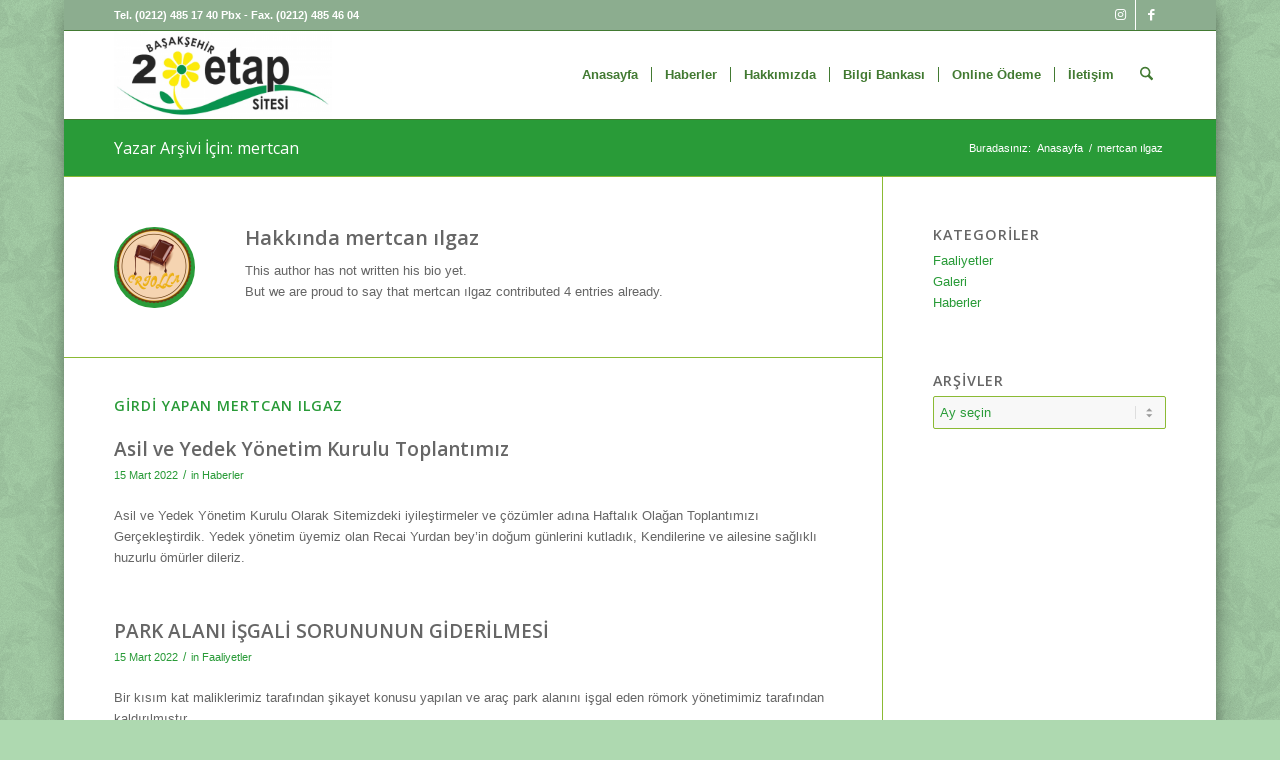

--- FILE ---
content_type: text/html; charset=UTF-8
request_url: https://basaksehiretap2.org.tr/author/mertcan/
body_size: 13092
content:
<!DOCTYPE html><html dir="ltr" lang="tr" prefix="og: https://ogp.me/ns#" class="html_boxed responsive av-preloader-disabled  html_header_top html_logo_left html_main_nav_header html_menu_right html_slim html_header_sticky html_header_shrinking html_header_topbar_active html_mobile_menu_phone html_header_searchicon html_content_align_center html_header_unstick_top html_header_stretch_disabled html_av-overlay-side html_av-overlay-side-classic html_av-submenu-noclone html_entry_id_3341 av-cookies-no-cookie-consent av-no-preview av-default-lightbox html_text_menu_active av-mobile-menu-switch-default"><head><meta charset="UTF-8" /><meta name="robots" content="noindex, follow" /><meta name="viewport" content="width=device-width, initial-scale=1"><title>mertcan ılgaz | Başakşehir 2.Etap</title><meta name="robots" content="noindex, max-image-preview:large" /><link rel="canonical" href="https://basaksehiretap2.org.tr/author/mertcan/" /><meta name="generator" content="All in One SEO (AIOSEO) 4.9.3" /> <script type="application/ld+json" class="aioseo-schema">{"@context":"https:\/\/schema.org","@graph":[{"@type":"BreadcrumbList","@id":"https:\/\/basaksehiretap2.org.tr\/author\/mertcan\/#breadcrumblist","itemListElement":[{"@type":"ListItem","@id":"https:\/\/basaksehiretap2.org.tr#listItem","position":1,"name":"Home","item":"https:\/\/basaksehiretap2.org.tr","nextItem":{"@type":"ListItem","@id":"https:\/\/basaksehiretap2.org.tr\/author\/mertcan\/#listItem","name":"mertcan \u0131lgaz"}},{"@type":"ListItem","@id":"https:\/\/basaksehiretap2.org.tr\/author\/mertcan\/#listItem","position":2,"name":"mertcan \u0131lgaz","previousItem":{"@type":"ListItem","@id":"https:\/\/basaksehiretap2.org.tr#listItem","name":"Home"}}]},{"@type":"Organization","@id":"https:\/\/basaksehiretap2.org.tr\/#organization","name":"Ba\u015fak\u015fehir 2.Etap","description":"Ba\u015fak\u015fehir 2.Etap Y\u00f6netimi","url":"https:\/\/basaksehiretap2.org.tr\/","sameAs":["https:\/\/www.facebook.com\/groups\/219375544882507\/"]},{"@type":"Person","@id":"https:\/\/basaksehiretap2.org.tr\/author\/mertcan\/#author","url":"https:\/\/basaksehiretap2.org.tr\/author\/mertcan\/","name":"mertcan \u0131lgaz","image":{"@type":"ImageObject","@id":"https:\/\/basaksehiretap2.org.tr\/author\/mertcan\/#authorImage","url":"https:\/\/secure.gravatar.com\/avatar\/9f74bc82aee80abbbe1324ca469195a3e0d3be8f5fb02011752a4d374f64c412?s=96&d=mm&r=g","width":96,"height":96,"caption":"mertcan \u0131lgaz"},"mainEntityOfPage":{"@id":"https:\/\/basaksehiretap2.org.tr\/author\/mertcan\/#profilepage"}},{"@type":"ProfilePage","@id":"https:\/\/basaksehiretap2.org.tr\/author\/mertcan\/#profilepage","url":"https:\/\/basaksehiretap2.org.tr\/author\/mertcan\/","name":"mertcan \u0131lgaz | Ba\u015fak\u015fehir 2.Etap","inLanguage":"tr-TR","isPartOf":{"@id":"https:\/\/basaksehiretap2.org.tr\/#website"},"breadcrumb":{"@id":"https:\/\/basaksehiretap2.org.tr\/author\/mertcan\/#breadcrumblist"},"dateCreated":"2022-03-15T11:00:07+03:00","mainEntity":{"@id":"https:\/\/basaksehiretap2.org.tr\/author\/mertcan\/#author"}},{"@type":"WebSite","@id":"https:\/\/basaksehiretap2.org.tr\/#website","url":"https:\/\/basaksehiretap2.org.tr\/","name":"Ba\u015fak\u015fehir 2.Etap","description":"Ba\u015fak\u015fehir 2.Etap Y\u00f6netimi","inLanguage":"tr-TR","publisher":{"@id":"https:\/\/basaksehiretap2.org.tr\/#organization"}}]}</script> <link rel="alternate" type="application/rss+xml" title="Başakşehir 2.Etap &raquo; akışı" href="https://basaksehiretap2.org.tr/feed/" /><link rel="alternate" type="application/rss+xml" title="Başakşehir 2.Etap &raquo; yorum akışı" href="https://basaksehiretap2.org.tr/comments/feed/" /><link rel="alternate" type="application/rss+xml" title="mertcan ılgaz akışı için Başakşehir 2.Etap &raquo; yazıları" href="https://basaksehiretap2.org.tr/author/mertcan/feed/" /><link data-optimized="2" rel="stylesheet" href="https://basaksehiretap2.org.tr/wp-content/litespeed/css/37de06142643657b1a398f28cae7fa75.css?ver=6de6f" /> <script type="c51b1d37a628678e2ba9997f-text/javascript" src="https://basaksehiretap2.org.tr/wp-includes/js/jquery/jquery.min.js" id="jquery-core-js"></script> <script data-optimized="1" type="c51b1d37a628678e2ba9997f-text/javascript" src="https://basaksehiretap2.org.tr/wp-content/litespeed/js/10c863caf9286b829cbc2b43ceb3208f.js?ver=3208f" id="jquery-migrate-js"></script> <script data-optimized="1" type="c51b1d37a628678e2ba9997f-text/javascript" src="https://basaksehiretap2.org.tr/wp-content/litespeed/js/aaa0b01bad4e447c38bc8fb1844d943b.js?ver=d943b" id="avia-head-scripts-js"></script> <link rel="https://api.w.org/" href="https://basaksehiretap2.org.tr/wp-json/" /><link rel="alternate" title="JSON" type="application/json" href="https://basaksehiretap2.org.tr/wp-json/wp/v2/users/3" /><link rel="EditURI" type="application/rsd+xml" title="RSD" href="https://basaksehiretap2.org.tr/xmlrpc.php?rsd" /><meta name="generator" content="WordPress 6.9" /><link rel="icon" href="https://basaksehiretap2.org.tr/wp-content/uploads/2024/11/cropped-screenshot.2024-11-06.png" type="image/png">
<!--[if lt IE 9]><script src="https://basaksehiretap2.org.tr/wp-content/themes/enfold/js/html5shiv.js"></script><![endif]--><link rel="profile" href="https://gmpg.org/xfn/11" /><link rel="alternate" type="application/rss+xml" title="Başakşehir 2.Etap RSS2 Feed" href="https://basaksehiretap2.org.tr/feed/" /><link rel="pingback" href="https://basaksehiretap2.org.tr/xmlrpc.php" /> <script data-optimized="1" type="c51b1d37a628678e2ba9997f-text/javascript">'use strict';var avia_is_mobile=!1;if(/Android|webOS|iPhone|iPad|iPod|BlackBerry|IEMobile|Opera Mini/i.test(navigator.userAgent)&&'ontouchstart' in document.documentElement){avia_is_mobile=!0;document.documentElement.className+=' avia_mobile '}else{document.documentElement.className+=' avia_desktop '};document.documentElement.className+=' js_active ';(function(){var e=['-webkit-','-moz-','-ms-',''],n='',o=!1,a=!1;for(var t in e){if(e[t]+'transform' in document.documentElement.style){o=!0;n=e[t]+'transform'};if(e[t]+'perspective' in document.documentElement.style){a=!0}};if(o){document.documentElement.className+=' avia_transform '};if(a){document.documentElement.className+=' avia_transform3d '};if(typeof document.getElementsByClassName=='function'&&typeof document.documentElement.getBoundingClientRect=='function'&&avia_is_mobile==!1){if(n&&window.innerHeight>0){setTimeout(function(){var e=0,o={},a=0,t=document.getElementsByClassName('av-parallax'),i=window.pageYOffset||document.documentElement.scrollTop;for(e=0;e<t.length;e++){t[e].style.top='0px';o=t[e].getBoundingClientRect();a=Math.ceil((window.innerHeight+i-o.top)*0.3);t[e].style[n]='translate(0px, '+a+'px)';t[e].style.top='auto';t[e].className+=' enabled-parallax '}},50)}}})()</script><link rel="icon" href="https://basaksehiretap2.org.tr/wp-content/uploads/2024/11/cropped-screenshot.2024-11-06-32x32.png" sizes="32x32" /><link rel="icon" href="https://basaksehiretap2.org.tr/wp-content/uploads/2024/11/cropped-screenshot.2024-11-06-192x192.png" sizes="192x192" /><link rel="apple-touch-icon" href="https://basaksehiretap2.org.tr/wp-content/uploads/2024/11/cropped-screenshot.2024-11-06-180x180.png" /><meta name="msapplication-TileImage" content="https://basaksehiretap2.org.tr/wp-content/uploads/2024/11/cropped-screenshot.2024-11-06-270x270.png" /></head><body id="top" class="archive author author-mertcan author-3 wp-theme-enfold wp-child-theme-enfold-child boxed rtl_columns av-curtain-numeric open_sans trebuchet ms-websave trebuchet_ms  avia-responsive-images-support responsive-images-lightbox-support" itemscope="itemscope" itemtype="https://schema.org/WebPage" ><div id='wrap_all'><header id='header' class='all_colors header_color light_bg_color  av_header_top av_logo_left av_main_nav_header av_menu_right av_slim av_header_sticky av_header_shrinking av_header_stretch_disabled av_mobile_menu_phone av_header_searchicon av_header_unstick_top av_seperator_small_border av_bottom_nav_disabled '  data-av_shrink_factor='50' role="banner" itemscope="itemscope" itemtype="https://schema.org/WPHeader" ><div id='header_meta' class='container_wrap container_wrap_meta  av_icon_active_right av_extra_header_active av_phone_active_left av_entry_id_3341'><div class='container'><ul class='noLightbox social_bookmarks icon_count_2'><li class='social_bookmarks_instagram av-social-link-instagram social_icon_1 avia_social_iconfont'><a  target="_blank" aria-label="Link to Instagram" href='https://www.instagram.com/2etapyonetim/' data-av_icon='' data-av_iconfont='entypo-fontello' title="Link to Instagram" desc="Link to Instagram" title='Link to Instagram'><span class='avia_hidden_link_text'>Link to Instagram</span></a></li><li class='social_bookmarks_facebook av-social-link-facebook social_icon_2 avia_social_iconfont'><a  target="_blank" aria-label="Link to Facebook" href='https://www.facebook.com/groups/219375544882507/' data-av_icon='' data-av_iconfont='entypo-fontello' title="Link to Facebook" desc="Link to Facebook" title='Link to Facebook'><span class='avia_hidden_link_text'>Link to Facebook</span></a></li></ul><div class='phone-info '><div>Tel. <a href="tel:02124851740">(0212) 485 17 40</a> Pbx - Fax. (0212) 485 46 04</div></div></div></div><div  id='header_main' class='container_wrap container_wrap_logo'><div class='container av-logo-container'><div class='inner-container'><span class='logo avia-standard-logo'><a href='https://basaksehiretap2.org.tr/' class='' aria-label='Başakşehir 2.Etap' ><img data-lazyloaded="1" src="[data-uri]" data-src="https://basaksehiretap2.org.tr/wp-content/uploads/2022/03/logo-300x121.jpg" height="100" width="300" alt='Başakşehir 2.Etap' title='' /><noscript><img src="https://basaksehiretap2.org.tr/wp-content/uploads/2022/03/logo-300x121.jpg" height="100" width="300" alt='Başakşehir 2.Etap' title='' /></noscript></a></span><nav class='main_menu' data-selectname='Sayfa seçiniz'  role="navigation" itemscope="itemscope" itemtype="https://schema.org/SiteNavigationElement" ><div class="avia-menu av-main-nav-wrap"><ul role="menu" class="menu av-main-nav" id="avia-menu"><li role="menuitem" id="menu-item-82" class="menu-item menu-item-type-custom menu-item-object-custom menu-item-top-level menu-item-top-level-1"><a href="http://www.basaksehiretap2.org.tr/" itemprop="url" tabindex="0"><span class="avia-bullet"></span><span class="avia-menu-text">Anasayfa</span><span class="avia-menu-fx"><span class="avia-arrow-wrap"><span class="avia-arrow"></span></span></span></a></li><li role="menuitem" id="menu-item-1766" class="menu-item menu-item-type-taxonomy menu-item-object-category menu-item-has-children menu-item-top-level menu-item-top-level-2"><a href="https://basaksehiretap2.org.tr/category/haberler/" itemprop="url" tabindex="0"><span class="avia-bullet"></span><span class="avia-menu-text">Haberler</span><span class="avia-menu-fx"><span class="avia-arrow-wrap"><span class="avia-arrow"></span></span></span></a><ul class="sub-menu"><li role="menuitem" id="menu-item-1767" class="menu-item menu-item-type-taxonomy menu-item-object-category"><a href="https://basaksehiretap2.org.tr/category/faaliyetler/" itemprop="url" tabindex="0"><span class="avia-bullet"></span><span class="avia-menu-text">Faaliyetler</span></a></li></ul></li><li role="menuitem" id="menu-item-97" class="menu-item menu-item-type-post_type menu-item-object-page menu-item-has-children menu-item-top-level menu-item-top-level-3"><a href="https://basaksehiretap2.org.tr/hakkimizda-2/" itemprop="url" tabindex="0"><span class="avia-bullet"></span><span class="avia-menu-text">Hakkımızda</span><span class="avia-menu-fx"><span class="avia-arrow-wrap"><span class="avia-arrow"></span></span></span></a><ul class="sub-menu"><li role="menuitem" id="menu-item-125" class="menu-item menu-item-type-post_type menu-item-object-page"><a href="https://basaksehiretap2.org.tr/yonetim-2/yonetim-kurulu/" itemprop="url" tabindex="0"><span class="avia-bullet"></span><span class="avia-menu-text">Yönetim Kurulu</span></a></li><li role="menuitem" id="menu-item-123" class="menu-item menu-item-type-post_type menu-item-object-page"><a href="https://basaksehiretap2.org.tr/denetim-kurulu/" itemprop="url" tabindex="0"><span class="avia-bullet"></span><span class="avia-menu-text">Denetim Kurulu</span></a></li><li role="menuitem" id="menu-item-122" class="menu-item menu-item-type-post_type menu-item-object-page"><a href="https://basaksehiretap2.org.tr/risk-analizi/" itemprop="url" tabindex="0"><span class="avia-bullet"></span><span class="avia-menu-text">Risk Analizi</span></a></li></ul></li><li role="menuitem" id="menu-item-120" class="menu-item menu-item-type-post_type menu-item-object-page menu-item-has-children menu-item-top-level menu-item-top-level-4"><a href="https://basaksehiretap2.org.tr/bilgi-bankasi/" itemprop="url" tabindex="0"><span class="avia-bullet"></span><span class="avia-menu-text">Bilgi Bankası</span><span class="avia-menu-fx"><span class="avia-arrow-wrap"><span class="avia-arrow"></span></span></span></a><ul class="sub-menu"><li role="menuitem" id="menu-item-129" class="menu-item menu-item-type-post_type menu-item-object-page"><a href="https://basaksehiretap2.org.tr/denetim-kurulu/denetim-raporlari/" itemprop="url" tabindex="0"><span class="avia-bullet"></span><span class="avia-menu-text">Denetim Raporları</span></a></li><li role="menuitem" id="menu-item-124" class="menu-item menu-item-type-post_type menu-item-object-page"><a href="https://basaksehiretap2.org.tr/yonetim-2/yonetim-plani/" itemprop="url" tabindex="0"><span class="avia-bullet"></span><span class="avia-menu-text">Yönetim Planı</span></a></li><li role="menuitem" id="menu-item-119" class="menu-item menu-item-type-post_type menu-item-object-page"><a href="https://basaksehiretap2.org.tr/yonetmelikler/" itemprop="url" tabindex="0"><span class="avia-bullet"></span><span class="avia-menu-text">Yönetmelikler</span></a></li><li role="menuitem" id="menu-item-118" class="menu-item menu-item-type-post_type menu-item-object-page"><a href="https://basaksehiretap2.org.tr/kanunlar/" itemprop="url" tabindex="0"><span class="avia-bullet"></span><span class="avia-menu-text">Kanunlar</span></a></li></ul></li><li role="menuitem" id="menu-item-769" class="menu-item menu-item-type-custom menu-item-object-custom menu-item-top-level menu-item-top-level-5"><a target="_blank" href="http://odeme.bulutyonetim.com?sid=Q05HZlVwc29nYjFDTUxieW1QVVh3M1VoM0ludFNqMkJSQ0tLVkNKcWdPV0hXK3hXRUtTeW5UL1FCdlpYOHltUA2" itemprop="url" tabindex="0"><span class="avia-bullet"></span><span class="avia-menu-text">Online Ödeme</span><span class="avia-menu-fx"><span class="avia-arrow-wrap"><span class="avia-arrow"></span></span></span></a></li><li role="menuitem" id="menu-item-857" class="menu-item menu-item-type-post_type menu-item-object-page menu-item-top-level menu-item-top-level-6"><a href="https://basaksehiretap2.org.tr/iletisim/" itemprop="url" tabindex="0"><span class="avia-bullet"></span><span class="avia-menu-text">İletişim</span><span class="avia-menu-fx"><span class="avia-arrow-wrap"><span class="avia-arrow"></span></span></span></a></li><li id="menu-item-search" class="noMobile menu-item menu-item-search-dropdown menu-item-avia-special" role="menuitem"><a class="avia-svg-icon avia-font-svg_entypo-fontello" aria-label="Ara" href="?s=" rel="nofollow" title="Click to open the search input field" data-avia-search-tooltip="
&lt;search&gt;
&lt;form role=&quot;search&quot; action=&quot;https://basaksehiretap2.org.tr/&quot; id=&quot;searchform&quot; method=&quot;get&quot; class=&quot;&quot;&gt;
&lt;div&gt;
&lt;span class=&#039;av_searchform_search avia-svg-icon avia-font-svg_entypo-fontello&#039; data-av_svg_icon=&#039;search&#039; data-av_iconset=&#039;svg_entypo-fontello&#039;&gt;&lt;svg version=&quot;1.1&quot; xmlns=&quot;http://www.w3.org/2000/svg&quot; width=&quot;25&quot; height=&quot;32&quot; viewBox=&quot;0 0 25 32&quot; preserveAspectRatio=&quot;xMidYMid meet&quot; aria-labelledby=&#039;av-svg-title-1&#039; aria-describedby=&#039;av-svg-desc-1&#039; role=&quot;graphics-symbol&quot; aria-hidden=&quot;true&quot;&gt;
&lt;title id=&#039;av-svg-title-1&#039;&gt;Search&lt;/title&gt;
&lt;desc id=&#039;av-svg-desc-1&#039;&gt;Search&lt;/desc&gt;
&lt;path d=&quot;M24.704 24.704q0.96 1.088 0.192 1.984l-1.472 1.472q-1.152 1.024-2.176 0l-6.080-6.080q-2.368 1.344-4.992 1.344-4.096 0-7.136-3.040t-3.040-7.136 2.88-7.008 6.976-2.912 7.168 3.040 3.072 7.136q0 2.816-1.472 5.184zM3.008 13.248q0 2.816 2.176 4.992t4.992 2.176 4.832-2.016 2.016-4.896q0-2.816-2.176-4.96t-4.992-2.144-4.832 2.016-2.016 4.832z&quot;&gt;&lt;/path&gt;
&lt;/svg&gt;&lt;/span&gt;			&lt;input type=&quot;submit&quot; value=&quot;&quot; id=&quot;searchsubmit&quot; class=&quot;button&quot; title=&quot;Enter at least 3 characters to show search results in a dropdown or click to route to search result page to show all results&quot; /&gt;
&lt;input type=&quot;search&quot; id=&quot;s&quot; name=&quot;s&quot; value=&quot;&quot; aria-label=&#039;Ara&#039; placeholder=&#039;Ara&#039; required /&gt;
&lt;/div&gt;
&lt;/form&gt;
&lt;/search&gt;
" data-av_svg_icon='search' data-av_iconset='svg_entypo-fontello'><svg version="1.1" xmlns="http://www.w3.org/2000/svg" width="25" height="32" viewBox="0 0 25 32" preserveAspectRatio="xMidYMid meet" aria-labelledby='av-svg-title-2' aria-describedby='av-svg-desc-2' role="graphics-symbol" aria-hidden="true"><title id='av-svg-title-2'>Click to open the search input field</title>
<desc id='av-svg-desc-2'>Click to open the search input field</desc>
<path d="M24.704 24.704q0.96 1.088 0.192 1.984l-1.472 1.472q-1.152 1.024-2.176 0l-6.080-6.080q-2.368 1.344-4.992 1.344-4.096 0-7.136-3.040t-3.040-7.136 2.88-7.008 6.976-2.912 7.168 3.040 3.072 7.136q0 2.816-1.472 5.184zM3.008 13.248q0 2.816 2.176 4.992t4.992 2.176 4.832-2.016 2.016-4.896q0-2.816-2.176-4.96t-4.992-2.144-4.832 2.016-2.016 4.832z"></path>
</svg><span class="avia_hidden_link_text">Ara</span></a></li><li class="av-burger-menu-main menu-item-avia-special " role="menuitem">
<a href="#" aria-label="Menu" aria-hidden="false">
<span class="av-hamburger av-hamburger--spin av-js-hamburger">
<span class="av-hamburger-box">
<span class="av-hamburger-inner"></span>
<strong>Menu</strong>
</span>
</span>
<span class="avia_hidden_link_text">Menu</span>
</a></li></ul></div></nav></div></div></div><div class="header_bg"></div></header><div id='main' class='all_colors' data-scroll-offset='88'><div class='stretch_full container_wrap alternate_color light_bg_color title_container'><div class='container'><h1 class='main-title entry-title '>Yazar Arşivi İçin: mertcan</h1><div class="breadcrumb breadcrumbs avia-breadcrumbs"><div class="breadcrumb-trail" ><span class="trail-before"><span class="breadcrumb-title">Buradasınız:</span></span> <span  itemscope="itemscope" itemtype="https://schema.org/BreadcrumbList" ><span  itemscope="itemscope" itemtype="https://schema.org/ListItem" itemprop="itemListElement" ><a itemprop="url" href="https://basaksehiretap2.org.tr" title="Başakşehir 2.Etap" rel="home" class="trail-begin"><span itemprop="name">Anasayfa</span></a><span itemprop="position" class="hidden">1</span></span></span> <span class="sep">/</span> <span class="trail-end">mertcan ılgaz</span></div></div></div></div><div class='container_wrap container_wrap_first main_color sidebar_right'><div class='container template-blog template-author '><main class='content av-content-small alpha units av-main-author'  role="main" itemprop="mainContentOfPage" itemscope="itemscope" itemtype="https://schema.org/Blog" ><div class='page-heading-container clearfix'><section class="author-box"  itemprop="author" itemscope="itemscope" itemtype="https://schema.org/Person" ><span class='post-author-format-type blog-meta'><span class='rounded-container'><img data-lazyloaded="1" src="[data-uri]" alt='mertcan ılgaz' data-src='https://secure.gravatar.com/avatar/9f74bc82aee80abbbe1324ca469195a3e0d3be8f5fb02011752a4d374f64c412?s=81&#038;d=mm&#038;r=g' data-srcset='https://secure.gravatar.com/avatar/9f74bc82aee80abbbe1324ca469195a3e0d3be8f5fb02011752a4d374f64c412?s=162&#038;d=mm&#038;r=g 2x' class='avatar avatar-81 photo' height='81' width='81' decoding='async'/><noscript><img alt='mertcan ılgaz' src='https://secure.gravatar.com/avatar/9f74bc82aee80abbbe1324ca469195a3e0d3be8f5fb02011752a4d374f64c412?s=81&#038;d=mm&#038;r=g' srcset='https://secure.gravatar.com/avatar/9f74bc82aee80abbbe1324ca469195a3e0d3be8f5fb02011752a4d374f64c412?s=162&#038;d=mm&#038;r=g 2x' class='avatar avatar-81 photo' height='81' width='81' decoding='async'/></noscript></span></span><div class='author_description '><h3 class='author-title '>Hakkında <span class='author-box-name'  itemprop="author" >mertcan ılgaz</span></h3><div class='author_description_text' itemprop="description" ><p>This author has not written his bio yet.<br />But we are proud to say that <span class='author-box-name'  itemprop="author" >mertcan ılgaz</span> contributed 4 entries already.</p></div><span class="author-extra-border"></span></div></section></div><h4 class='extra-mini-title widgettitle'>Girdi yapan mertcan ılgaz</h4><article class="&#039;post-entry post-entry-type-standard post-entry-3341 post-loop-1 post-parity-odd blog-grid with-slider post-3341 post type-post status-publish format-standard has-post-thumbnail hentry category-haberler"'  itemscope="itemscope" itemtype="https://schema.org/BlogPosting" itemprop="blogPost" ><div class="entry-content-wrapper clearfix standard-content"><header class="entry-content-header" aria-label="Author Archive Post: Asil ve Yedek Yönetim Kurulu Toplantımız" ><h2 class='post-title entry-title '  itemprop="headline" ><a href="https://basaksehiretap2.org.tr/asil-ve-yedek-yonetim-kurulu-toplantimiz/" rel="bookmark" title="Kalıcı Link: Asil ve Yedek Yönetim Kurulu Toplantımız">Asil ve Yedek Yönetim Kurulu Toplantımız<span class="post-format-icon minor-meta"></span></a></h2>					<span class='post-meta-infos'>
<time class="date-container minor-meta updated"  itemprop="datePublished" datetime="2022-03-15T15:41:01+03:00" >15 Mart 2022</time><span class="text-sep">/</span><span class="blog-categories minor-meta">in <a href="https://basaksehiretap2.org.tr/category/haberler/" rel="tag">Haberler</a></span></span></header><div class="entry-content"  itemprop="text" ><p>Asil ve Yedek Yönetim Kurulu Olarak Sitemizdeki iyileştirmeler ve çözümler adına Haftalık Olağan Toplantımızı Gerçekleştirdik. Yedek yönetim üyemiz olan Recai Yurdan bey’in doğum günlerini kutladık, Kendilerine ve ailesine sağlıklı huzurlu ömürler dileriz.</p></div></div><footer class="entry-footer"></footer></article><article class="&#039;post-entry post-entry-type-standard post-entry-3336 post-loop-2 post-parity-even blog-grid with-slider post-3336 post type-post status-publish format-standard has-post-thumbnail hentry category-faaliyetler"'  itemscope="itemscope" itemtype="https://schema.org/BlogPosting" itemprop="blogPost" ><div class="entry-content-wrapper clearfix standard-content"><header class="entry-content-header" aria-label="Author Archive Post: PARK ALANI İŞGALİ SORUNUNUN GİDERİLMESİ" ><h2 class='post-title entry-title '  itemprop="headline" ><a href="https://basaksehiretap2.org.tr/3336-2/" rel="bookmark" title="Kalıcı Link: PARK ALANI İŞGALİ SORUNUNUN GİDERİLMESİ">PARK ALANI İŞGALİ SORUNUNUN GİDERİLMESİ<span class="post-format-icon minor-meta"></span></a></h2>					<span class='post-meta-infos'>
<time class="date-container minor-meta updated"  itemprop="datePublished" datetime="2022-03-15T15:37:02+03:00" >15 Mart 2022</time><span class="text-sep">/</span><span class="blog-categories minor-meta">in <a href="https://basaksehiretap2.org.tr/category/faaliyetler/" rel="tag">Faaliyetler</a></span></span></header><div class="entry-content"  itemprop="text" ><p>Bir kısım kat maliklerimiz tarafından şikayet konusu yapılan ve araç park alanını işgal eden römork yönetimimiz tarafından kaldırılmıştır.</p></div></div><footer class="entry-footer"></footer></article><article class="&#039;post-entry post-entry-type-image post-entry-3328 post-loop-3 post-parity-odd blog-grid with-slider post-3328 post type-post status-publish format-image has-post-thumbnail hentry category-haberler post_format-post-format-image"'  itemscope="itemscope" itemtype="https://schema.org/BlogPosting" itemprop="blogPost" ><div class="entry-content-wrapper clearfix image-content"><header class="entry-content-header" aria-label="Author Archive Post: 2022 YILI YENİ AİDAT RAKAMLARI" ><h2 class='post-title entry-title '  itemprop="headline" ><a href="https://basaksehiretap2.org.tr/2022-yili-yeni-aidat-rakamlari/" rel="bookmark" title="Kalıcı Link: 2022 YILI YENİ AİDAT RAKAMLARI">2022 YILI YENİ AİDAT RAKAMLARI<span class="post-format-icon minor-meta"></span></a></h2>					<span class='post-meta-infos'>
<time class="date-container minor-meta updated"  itemprop="datePublished" datetime="2022-03-15T15:29:55+03:00" >15 Mart 2022</time><span class="text-sep">/</span><span class="blog-categories minor-meta">in <a href="https://basaksehiretap2.org.tr/category/haberler/" rel="tag">Haberler</a></span></span></header><div class="entry-content"  itemprop="text" ></div></div><footer class="entry-footer"></footer></article><article class="&#039;post-entry post-entry-type-image post-entry-3345 post-loop-4 post-parity-even post-entry-last blog-grid with-slider post-3345 post type-post status-publish format-image has-post-thumbnail hentry category-faaliyetler post_format-post-format-image"'  itemscope="itemscope" itemtype="https://schema.org/BlogPosting" itemprop="blogPost" ><div class="entry-content-wrapper clearfix image-content"><header class="entry-content-header" aria-label="Author Archive Post: Kar Küreme Çalışmalarımız" ><h2 class='post-title entry-title '  itemprop="headline" ><a href="https://basaksehiretap2.org.tr/kar-kureme-calismalarimiz/" rel="bookmark" title="Kalıcı Link: Kar Küreme Çalışmalarımız">Kar Küreme Çalışmalarımız<span class="post-format-icon minor-meta"></span></a></h2>					<span class='post-meta-infos'>
<time class="date-container minor-meta updated"  itemprop="datePublished" datetime="2022-02-27T15:45:29+03:00" >27 Şubat 2022</time><span class="text-sep">/</span><span class="blog-categories minor-meta">in <a href="https://basaksehiretap2.org.tr/category/faaliyetler/" rel="tag">Faaliyetler</a></span></span></header><div class="entry-content"  itemprop="text" ><p>Kar Küreme Çalışmalarımız Hız Kesmeden Devam Ediyor .</p></div></div><footer class="entry-footer"></footer></article></main><aside class='sidebar sidebar_right   alpha units' aria-label="Sidebar"  role="complementary" itemscope="itemscope" itemtype="https://schema.org/WPSideBar" ><div class="inner_sidebar extralight-border"><section id="categories-2" class="widget clearfix widget_categories"><h3 class="widgettitle">Kategoriler</h3><ul><li class="cat-item cat-item-7"><a href="https://basaksehiretap2.org.tr/category/faaliyetler/">Faaliyetler</a></li><li class="cat-item cat-item-8"><a href="https://basaksehiretap2.org.tr/category/galeri/">Galeri</a></li><li class="cat-item cat-item-1"><a href="https://basaksehiretap2.org.tr/category/haberler/">Haberler</a></li></ul><span class="seperator extralight-border"></span></section><section id="archives-2" class="widget clearfix widget_archive"><h3 class="widgettitle">Arşivler</h3>		<label class="screen-reader-text" for="archives-dropdown-2">Arşivler</label>
<select id="archives-dropdown-2" name="archive-dropdown"><option value="">Ay seçin</option><option value='https://basaksehiretap2.org.tr/2025/03/'> Mart 2025</option><option value='https://basaksehiretap2.org.tr/2023/08/'> Ağustos 2023</option><option value='https://basaksehiretap2.org.tr/2023/07/'> Temmuz 2023</option><option value='https://basaksehiretap2.org.tr/2023/05/'> Mayıs 2023</option><option value='https://basaksehiretap2.org.tr/2023/04/'> Nisan 2023</option><option value='https://basaksehiretap2.org.tr/2023/03/'> Mart 2023</option><option value='https://basaksehiretap2.org.tr/2023/01/'> Ocak 2023</option><option value='https://basaksehiretap2.org.tr/2022/03/'> Mart 2022</option><option value='https://basaksehiretap2.org.tr/2022/02/'> Şubat 2022</option><option value='https://basaksehiretap2.org.tr/2018/08/'> Ağustos 2018</option><option value='https://basaksehiretap2.org.tr/2017/12/'> Aralık 2017</option><option value='https://basaksehiretap2.org.tr/2017/09/'> Eylül 2017</option><option value='https://basaksehiretap2.org.tr/2017/08/'> Ağustos 2017</option><option value='https://basaksehiretap2.org.tr/2017/05/'> Mayıs 2017</option><option value='https://basaksehiretap2.org.tr/2017/03/'> Mart 2017</option><option value='https://basaksehiretap2.org.tr/2017/02/'> Şubat 2017</option><option value='https://basaksehiretap2.org.tr/2017/01/'> Ocak 2017</option><option value='https://basaksehiretap2.org.tr/2016/10/'> Ekim 2016</option><option value='https://basaksehiretap2.org.tr/2016/09/'> Eylül 2016</option><option value='https://basaksehiretap2.org.tr/2016/08/'> Ağustos 2016</option><option value='https://basaksehiretap2.org.tr/2016/07/'> Temmuz 2016</option><option value='https://basaksehiretap2.org.tr/2016/06/'> Haziran 2016</option><option value='https://basaksehiretap2.org.tr/2016/05/'> Mayıs 2016</option><option value='https://basaksehiretap2.org.tr/2016/04/'> Nisan 2016</option><option value='https://basaksehiretap2.org.tr/2016/03/'> Mart 2016</option><option value='https://basaksehiretap2.org.tr/2016/02/'> Şubat 2016</option><option value='https://basaksehiretap2.org.tr/2016/01/'> Ocak 2016</option><option value='https://basaksehiretap2.org.tr/2015/12/'> Aralık 2015</option><option value='https://basaksehiretap2.org.tr/2015/11/'> Kasım 2015</option><option value='https://basaksehiretap2.org.tr/2015/10/'> Ekim 2015</option><option value='https://basaksehiretap2.org.tr/2015/08/'> Ağustos 2015</option><option value='https://basaksehiretap2.org.tr/2015/07/'> Temmuz 2015</option><option value='https://basaksehiretap2.org.tr/2015/05/'> Mayıs 2015</option><option value='https://basaksehiretap2.org.tr/2014/12/'> Aralık 2014</option><option value='https://basaksehiretap2.org.tr/2014/11/'> Kasım 2014</option><option value='https://basaksehiretap2.org.tr/2014/10/'> Ekim 2014</option><option value='https://basaksehiretap2.org.tr/2014/09/'> Eylül 2014</option><option value='https://basaksehiretap2.org.tr/2014/07/'> Temmuz 2014</option><option value='https://basaksehiretap2.org.tr/2014/03/'> Mart 2014</option><option value='https://basaksehiretap2.org.tr/2014/02/'> Şubat 2014</option><option value='https://basaksehiretap2.org.tr/2014/01/'> Ocak 2014</option><option value='https://basaksehiretap2.org.tr/2013/12/'> Aralık 2013</option><option value='https://basaksehiretap2.org.tr/2013/11/'> Kasım 2013</option><option value='https://basaksehiretap2.org.tr/2013/09/'> Eylül 2013</option></select> <script data-optimized="1" type="c51b1d37a628678e2ba9997f-text/javascript">((dropdownId)=>{const dropdown=document.getElementById(dropdownId);function onSelectChange(){setTimeout(()=>{if('escape'===dropdown.dataset.lastkey){return}
if(dropdown.value){document.location.href=dropdown.value}},250)}
function onKeyUp(event){if('Escape'===event.key){dropdown.dataset.lastkey='escape'}else{delete dropdown.dataset.lastkey}}
function onClick(){delete dropdown.dataset.lastkey}
dropdown.addEventListener('keyup',onKeyUp);dropdown.addEventListener('click',onClick);dropdown.addEventListener('change',onSelectChange)})("archives-dropdown-2")</script> <span class="seperator extralight-border"></span></section><section id="text-2" class="widget clearfix widget_text"><div class="textwidget"><object classid="clsid:D27CDB6E-AE6D-11cf-96B8-444553540000" codebase="http://download.macromedia.com/pub/shockwave/cabs/flash/swflash.cab#version=7,0,19,0" title="Banner"><param name="movie" value="http://banner.ihh.org.tr/gazze/250x250.swf"><param name="quality" value="high"><param name="wmode" value="transparent"><embed src="http://banner.ihh.org.tr/gazze/250x250.swf" quality="high" pluginspage="http://www.macromedia.com/go/getflashplayer" type="application/x-shockwave-flash"></embed></object></div>
<span class="seperator extralight-border"></span></section><section id="avia_fb_likebox-2" class="widget clearfix avia-widget-container avia_fb_likebox avia_no_block_preview"><h3 class="widgettitle">Follow us on Facebook</h3><div class='av_facebook_widget_wrap ' ><div class="fb-page" data-width="500" data-href="https://www.facebook.com/groups/ikincietap/" data-small-header="false" data-adapt-container-width="true" data-hide-cover="false" data-show-facepile="true" data-show-posts="false"><div class="fb-xfbml-parse-ignore"></div></div></div><span class="seperator extralight-border"></span></section></div></aside></div></div><footer class='container_wrap socket_color' id='socket'  role="contentinfo" itemscope="itemscope" itemtype="https://schema.org/WPFooter" ><div class='container'><span class='copyright'><a href="//www.apron5.com" target="_blank" title="APRON | Deneyim tasarlıyoruz.">APRON  &copy; </a>Başakşehir 2. Etap Toplu Yapı Yönetimi </span><ul class='noLightbox social_bookmarks icon_count_2'><li class='social_bookmarks_instagram av-social-link-instagram social_icon_1 avia_social_iconfont'><a  target="_blank" aria-label="Link to Instagram" href='https://www.instagram.com/2etapyonetim/' data-av_icon='' data-av_iconfont='entypo-fontello' title="Link to Instagram" desc="Link to Instagram" title='Link to Instagram'><span class='avia_hidden_link_text'>Link to Instagram</span></a></li><li class='social_bookmarks_facebook av-social-link-facebook social_icon_2 avia_social_iconfont'><a  target="_blank" aria-label="Link to Facebook" href='https://www.facebook.com/groups/219375544882507/' data-av_icon='' data-av_iconfont='entypo-fontello' title="Link to Facebook" desc="Link to Facebook" title='Link to Facebook'><span class='avia_hidden_link_text'>Link to Facebook</span></a></li></ul></div></footer></div></div> <script type="speculationrules">{"prefetch":[{"source":"document","where":{"and":[{"href_matches":"/*"},{"not":{"href_matches":["/wp-*.php","/wp-admin/*","/wp-content/uploads/*","/wp-content/*","/wp-content/plugins/*","/wp-content/themes/enfold-child/*","/wp-content/themes/enfold/*","/*\\?(.+)"]}},{"not":{"selector_matches":"a[rel~=\"nofollow\"]"}},{"not":{"selector_matches":".no-prefetch, .no-prefetch a"}}]},"eagerness":"conservative"}]}</script> <script data-optimized="1" type="c51b1d37a628678e2ba9997f-text/javascript">var avia_framework_globals=avia_framework_globals||{};avia_framework_globals.frameworkUrl='https://basaksehiretap2.org.tr/wp-content/themes/enfold/framework/';avia_framework_globals.installedAt='https://basaksehiretap2.org.tr/wp-content/themes/enfold/';avia_framework_globals.ajaxurl='https://basaksehiretap2.org.tr/wp-admin/admin-ajax.php'</script> <script type="c51b1d37a628678e2ba9997f-text/javascript">(function(d,s,id){var js,fjs=d.getElementsByTagName(s)[0];if(d.getElementById(id))return;js=d.createElement(s);js.id=id;js.src="//connect.facebook.net/tr_TR/sdk.js#xfbml=1&version=v2.7";fjs.parentNode.insertBefore(js,fjs)}(document,"script","facebook-jssdk"))</script><script data-optimized="1" type="c51b1d37a628678e2ba9997f-text/javascript" src="https://basaksehiretap2.org.tr/wp-content/litespeed/js/52475adee9b6ca4cd539d8e745eb5441.js?ver=b5441" id="wp-hooks-js"></script> <script data-optimized="1" type="c51b1d37a628678e2ba9997f-text/javascript" src="https://basaksehiretap2.org.tr/wp-content/litespeed/js/89e2bc5b5cf277d60f7366f316a27dd8.js?ver=27dd8" id="wp-i18n-js"></script> <script data-optimized="1" type="c51b1d37a628678e2ba9997f-text/javascript" id="wp-i18n-js-after">wp.i18n.setLocaleData({'text direction\u0004ltr':['ltr']})</script> <script data-optimized="1" type="c51b1d37a628678e2ba9997f-text/javascript" src="https://basaksehiretap2.org.tr/wp-content/litespeed/js/3edb58f9da9896f39c965e2804ededc5.js?ver=dedc5" id="swv-js"></script> <script data-optimized="1" type="c51b1d37a628678e2ba9997f-text/javascript" id="contact-form-7-js-translations">(function(domain,translations){var localeData=translations.locale_data[domain]||translations.locale_data.messages;localeData[""].domain=domain;wp.i18n.setLocaleData(localeData,domain)})("contact-form-7",{"translation-revision-date":"2026-01-19 21:19:08+0000","generator":"GlotPress\/4.0.3","domain":"messages","locale_data":{"messages":{"":{"domain":"messages","plural-forms":"nplurals=2; plural=n > 1;","lang":"tr"},"This contact form is placed in the wrong place.":["Bu ileti\u015fim formu yanl\u0131\u015f yere yerle\u015ftirilmi\u015f."],"Error:":["Hata:"]}},"comment":{"reference":"includes\/js\/index.js"}})</script> <script data-optimized="1" type="c51b1d37a628678e2ba9997f-text/javascript" id="contact-form-7-js-before">var wpcf7={"api":{"root":"https:\/\/basaksehiretap2.org.tr\/wp-json\/","namespace":"contact-form-7\/v1"},"cached":1}</script> <script data-optimized="1" type="c51b1d37a628678e2ba9997f-text/javascript" src="https://basaksehiretap2.org.tr/wp-content/litespeed/js/69719affa0d6fb4d1f166111ca9615b4.js?ver=615b4" id="contact-form-7-js"></script> <script type="c51b1d37a628678e2ba9997f-text/javascript" src="https://www.google.com/recaptcha/api.js?render=6LdJ8wcTAAAAANRwH5MZDnGHlJjgP3Wg8xJAUmO4&amp;ver=3.0" id="google-recaptcha-js"></script> <script data-optimized="1" type="c51b1d37a628678e2ba9997f-text/javascript" src="https://basaksehiretap2.org.tr/wp-content/litespeed/js/44157365c4372d9f4b59cd46527224eb.js?ver=224eb" id="wp-polyfill-js"></script> <script data-optimized="1" type="c51b1d37a628678e2ba9997f-text/javascript" id="wpcf7-recaptcha-js-before">var wpcf7_recaptcha={"sitekey":"6LdJ8wcTAAAAANRwH5MZDnGHlJjgP3Wg8xJAUmO4","actions":{"homepage":"homepage","contactform":"contactform"}}</script> <script data-optimized="1" type="c51b1d37a628678e2ba9997f-text/javascript" src="https://basaksehiretap2.org.tr/wp-content/litespeed/js/382a1e649d587961dba21cfe0da15ad3.js?ver=15ad3" id="wpcf7-recaptcha-js"></script> <script data-optimized="1" type="c51b1d37a628678e2ba9997f-text/javascript" src="https://basaksehiretap2.org.tr/wp-content/litespeed/js/942c4e559629bc9855928b3aaea4f627.js?ver=4f627" id="avia-footer-scripts-js"></script>  <script data-optimized="1" type="c51b1d37a628678e2ba9997f-text/javascript">(function(){var html=document.getElementsByTagName('html')[0];var cookie_check=html.className.indexOf('av-cookies-needs-opt-in')>=0||html.className.indexOf('av-cookies-can-opt-out')>=0;var allow_continue=!0;var silent_accept_cookie=html.className.indexOf('av-cookies-user-silent-accept')>=0;if(cookie_check&&!silent_accept_cookie){if(!document.cookie.match(/aviaCookieConsent/)||html.className.indexOf('av-cookies-session-refused')>=0){allow_continue=!1}else{if(!document.cookie.match(/aviaPrivacyRefuseCookiesHideBar/)){allow_continue=!1}else if(!document.cookie.match(/aviaPrivacyEssentialCookiesEnabled/)){allow_continue=!1}else if(document.cookie.match(/aviaPrivacyGoogleWebfontsDisabled/)){allow_continue=!1}}}
if(allow_continue){var f=document.createElement('link');f.type='text/css';f.rel='stylesheet';f.href='https://fonts.googleapis.com/css?family=Open+Sans:400,600&display=auto&subset=latin,latin-ext';f.id='avia-google-webfont';document.getElementsByTagName('head')[0].appendChild(f)}})()</script> <a href='#top' title='Scroll to top' id='scroll-top-link' aria-hidden='true' data-av_icon='' data-av_iconfont='entypo-fontello'><span class="avia_hidden_link_text">Scroll to top</span></a><div id="fb-root"></div> <script data-no-optimize="1" type="c51b1d37a628678e2ba9997f-text/javascript">window.lazyLoadOptions=Object.assign({},{threshold:300},window.lazyLoadOptions||{});!function(t,e){"object"==typeof exports&&"undefined"!=typeof module?module.exports=e():"function"==typeof define&&define.amd?define(e):(t="undefined"!=typeof globalThis?globalThis:t||self).LazyLoad=e()}(this,function(){"use strict";function e(){return(e=Object.assign||function(t){for(var e=1;e<arguments.length;e++){var n,a=arguments[e];for(n in a)Object.prototype.hasOwnProperty.call(a,n)&&(t[n]=a[n])}return t}).apply(this,arguments)}function o(t){return e({},at,t)}function l(t,e){return t.getAttribute(gt+e)}function c(t){return l(t,vt)}function s(t,e){return function(t,e,n){e=gt+e;null!==n?t.setAttribute(e,n):t.removeAttribute(e)}(t,vt,e)}function i(t){return s(t,null),0}function r(t){return null===c(t)}function u(t){return c(t)===_t}function d(t,e,n,a){t&&(void 0===a?void 0===n?t(e):t(e,n):t(e,n,a))}function f(t,e){et?t.classList.add(e):t.className+=(t.className?" ":"")+e}function _(t,e){et?t.classList.remove(e):t.className=t.className.replace(new RegExp("(^|\\s+)"+e+"(\\s+|$)")," ").replace(/^\s+/,"").replace(/\s+$/,"")}function g(t){return t.llTempImage}function v(t,e){!e||(e=e._observer)&&e.unobserve(t)}function b(t,e){t&&(t.loadingCount+=e)}function p(t,e){t&&(t.toLoadCount=e)}function n(t){for(var e,n=[],a=0;e=t.children[a];a+=1)"SOURCE"===e.tagName&&n.push(e);return n}function h(t,e){(t=t.parentNode)&&"PICTURE"===t.tagName&&n(t).forEach(e)}function a(t,e){n(t).forEach(e)}function m(t){return!!t[lt]}function E(t){return t[lt]}function I(t){return delete t[lt]}function y(e,t){var n;m(e)||(n={},t.forEach(function(t){n[t]=e.getAttribute(t)}),e[lt]=n)}function L(a,t){var o;m(a)&&(o=E(a),t.forEach(function(t){var e,n;e=a,(t=o[n=t])?e.setAttribute(n,t):e.removeAttribute(n)}))}function k(t,e,n){f(t,e.class_loading),s(t,st),n&&(b(n,1),d(e.callback_loading,t,n))}function A(t,e,n){n&&t.setAttribute(e,n)}function O(t,e){A(t,rt,l(t,e.data_sizes)),A(t,it,l(t,e.data_srcset)),A(t,ot,l(t,e.data_src))}function w(t,e,n){var a=l(t,e.data_bg_multi),o=l(t,e.data_bg_multi_hidpi);(a=nt&&o?o:a)&&(t.style.backgroundImage=a,n=n,f(t=t,(e=e).class_applied),s(t,dt),n&&(e.unobserve_completed&&v(t,e),d(e.callback_applied,t,n)))}function x(t,e){!e||0<e.loadingCount||0<e.toLoadCount||d(t.callback_finish,e)}function M(t,e,n){t.addEventListener(e,n),t.llEvLisnrs[e]=n}function N(t){return!!t.llEvLisnrs}function z(t){if(N(t)){var e,n,a=t.llEvLisnrs;for(e in a){var o=a[e];n=e,o=o,t.removeEventListener(n,o)}delete t.llEvLisnrs}}function C(t,e,n){var a;delete t.llTempImage,b(n,-1),(a=n)&&--a.toLoadCount,_(t,e.class_loading),e.unobserve_completed&&v(t,n)}function R(i,r,c){var l=g(i)||i;N(l)||function(t,e,n){N(t)||(t.llEvLisnrs={});var a="VIDEO"===t.tagName?"loadeddata":"load";M(t,a,e),M(t,"error",n)}(l,function(t){var e,n,a,o;n=r,a=c,o=u(e=i),C(e,n,a),f(e,n.class_loaded),s(e,ut),d(n.callback_loaded,e,a),o||x(n,a),z(l)},function(t){var e,n,a,o;n=r,a=c,o=u(e=i),C(e,n,a),f(e,n.class_error),s(e,ft),d(n.callback_error,e,a),o||x(n,a),z(l)})}function T(t,e,n){var a,o,i,r,c;t.llTempImage=document.createElement("IMG"),R(t,e,n),m(c=t)||(c[lt]={backgroundImage:c.style.backgroundImage}),i=n,r=l(a=t,(o=e).data_bg),c=l(a,o.data_bg_hidpi),(r=nt&&c?c:r)&&(a.style.backgroundImage='url("'.concat(r,'")'),g(a).setAttribute(ot,r),k(a,o,i)),w(t,e,n)}function G(t,e,n){var a;R(t,e,n),a=e,e=n,(t=Et[(n=t).tagName])&&(t(n,a),k(n,a,e))}function D(t,e,n){var a;a=t,(-1<It.indexOf(a.tagName)?G:T)(t,e,n)}function S(t,e,n){var a;t.setAttribute("loading","lazy"),R(t,e,n),a=e,(e=Et[(n=t).tagName])&&e(n,a),s(t,_t)}function V(t){t.removeAttribute(ot),t.removeAttribute(it),t.removeAttribute(rt)}function j(t){h(t,function(t){L(t,mt)}),L(t,mt)}function F(t){var e;(e=yt[t.tagName])?e(t):m(e=t)&&(t=E(e),e.style.backgroundImage=t.backgroundImage)}function P(t,e){var n;F(t),n=e,r(e=t)||u(e)||(_(e,n.class_entered),_(e,n.class_exited),_(e,n.class_applied),_(e,n.class_loading),_(e,n.class_loaded),_(e,n.class_error)),i(t),I(t)}function U(t,e,n,a){var o;n.cancel_on_exit&&(c(t)!==st||"IMG"===t.tagName&&(z(t),h(o=t,function(t){V(t)}),V(o),j(t),_(t,n.class_loading),b(a,-1),i(t),d(n.callback_cancel,t,e,a)))}function $(t,e,n,a){var o,i,r=(i=t,0<=bt.indexOf(c(i)));s(t,"entered"),f(t,n.class_entered),_(t,n.class_exited),o=t,i=a,n.unobserve_entered&&v(o,i),d(n.callback_enter,t,e,a),r||D(t,n,a)}function q(t){return t.use_native&&"loading"in HTMLImageElement.prototype}function H(t,o,i){t.forEach(function(t){return(a=t).isIntersecting||0<a.intersectionRatio?$(t.target,t,o,i):(e=t.target,n=t,a=o,t=i,void(r(e)||(f(e,a.class_exited),U(e,n,a,t),d(a.callback_exit,e,n,t))));var e,n,a})}function B(e,n){var t;tt&&!q(e)&&(n._observer=new IntersectionObserver(function(t){H(t,e,n)},{root:(t=e).container===document?null:t.container,rootMargin:t.thresholds||t.threshold+"px"}))}function J(t){return Array.prototype.slice.call(t)}function K(t){return t.container.querySelectorAll(t.elements_selector)}function Q(t){return c(t)===ft}function W(t,e){return e=t||K(e),J(e).filter(r)}function X(e,t){var n;(n=K(e),J(n).filter(Q)).forEach(function(t){_(t,e.class_error),i(t)}),t.update()}function t(t,e){var n,a,t=o(t);this._settings=t,this.loadingCount=0,B(t,this),n=t,a=this,Y&&window.addEventListener("online",function(){X(n,a)}),this.update(e)}var Y="undefined"!=typeof window,Z=Y&&!("onscroll"in window)||"undefined"!=typeof navigator&&/(gle|ing|ro)bot|crawl|spider/i.test(navigator.userAgent),tt=Y&&"IntersectionObserver"in window,et=Y&&"classList"in document.createElement("p"),nt=Y&&1<window.devicePixelRatio,at={elements_selector:".lazy",container:Z||Y?document:null,threshold:300,thresholds:null,data_src:"src",data_srcset:"srcset",data_sizes:"sizes",data_bg:"bg",data_bg_hidpi:"bg-hidpi",data_bg_multi:"bg-multi",data_bg_multi_hidpi:"bg-multi-hidpi",data_poster:"poster",class_applied:"applied",class_loading:"litespeed-loading",class_loaded:"litespeed-loaded",class_error:"error",class_entered:"entered",class_exited:"exited",unobserve_completed:!0,unobserve_entered:!1,cancel_on_exit:!0,callback_enter:null,callback_exit:null,callback_applied:null,callback_loading:null,callback_loaded:null,callback_error:null,callback_finish:null,callback_cancel:null,use_native:!1},ot="src",it="srcset",rt="sizes",ct="poster",lt="llOriginalAttrs",st="loading",ut="loaded",dt="applied",ft="error",_t="native",gt="data-",vt="ll-status",bt=[st,ut,dt,ft],pt=[ot],ht=[ot,ct],mt=[ot,it,rt],Et={IMG:function(t,e){h(t,function(t){y(t,mt),O(t,e)}),y(t,mt),O(t,e)},IFRAME:function(t,e){y(t,pt),A(t,ot,l(t,e.data_src))},VIDEO:function(t,e){a(t,function(t){y(t,pt),A(t,ot,l(t,e.data_src))}),y(t,ht),A(t,ct,l(t,e.data_poster)),A(t,ot,l(t,e.data_src)),t.load()}},It=["IMG","IFRAME","VIDEO"],yt={IMG:j,IFRAME:function(t){L(t,pt)},VIDEO:function(t){a(t,function(t){L(t,pt)}),L(t,ht),t.load()}},Lt=["IMG","IFRAME","VIDEO"];return t.prototype={update:function(t){var e,n,a,o=this._settings,i=W(t,o);{if(p(this,i.length),!Z&&tt)return q(o)?(e=o,n=this,i.forEach(function(t){-1!==Lt.indexOf(t.tagName)&&S(t,e,n)}),void p(n,0)):(t=this._observer,o=i,t.disconnect(),a=t,void o.forEach(function(t){a.observe(t)}));this.loadAll(i)}},destroy:function(){this._observer&&this._observer.disconnect(),K(this._settings).forEach(function(t){I(t)}),delete this._observer,delete this._settings,delete this.loadingCount,delete this.toLoadCount},loadAll:function(t){var e=this,n=this._settings;W(t,n).forEach(function(t){v(t,e),D(t,n,e)})},restoreAll:function(){var e=this._settings;K(e).forEach(function(t){P(t,e)})}},t.load=function(t,e){e=o(e);D(t,e)},t.resetStatus=function(t){i(t)},t}),function(t,e){"use strict";function n(){e.body.classList.add("litespeed_lazyloaded")}function a(){console.log("[LiteSpeed] Start Lazy Load"),o=new LazyLoad(Object.assign({},t.lazyLoadOptions||{},{elements_selector:"[data-lazyloaded]",callback_finish:n})),i=function(){o.update()},t.MutationObserver&&new MutationObserver(i).observe(e.documentElement,{childList:!0,subtree:!0,attributes:!0})}var o,i;t.addEventListener?t.addEventListener("load",a,!1):t.attachEvent("onload",a)}(window,document);</script><script src="/cdn-cgi/scripts/7d0fa10a/cloudflare-static/rocket-loader.min.js" data-cf-settings="c51b1d37a628678e2ba9997f-|49" defer></script><script defer src="https://static.cloudflareinsights.com/beacon.min.js/vcd15cbe7772f49c399c6a5babf22c1241717689176015" integrity="sha512-ZpsOmlRQV6y907TI0dKBHq9Md29nnaEIPlkf84rnaERnq6zvWvPUqr2ft8M1aS28oN72PdrCzSjY4U6VaAw1EQ==" data-cf-beacon='{"version":"2024.11.0","token":"bab3bcc2b904431b8d7c200df528258c","r":1,"server_timing":{"name":{"cfCacheStatus":true,"cfEdge":true,"cfExtPri":true,"cfL4":true,"cfOrigin":true,"cfSpeedBrain":true},"location_startswith":null}}' crossorigin="anonymous"></script>
</body></html>
<!-- Page optimized by LiteSpeed Cache @2026-01-22 04:47:07 -->

<!-- Page cached by LiteSpeed Cache 7.7 on 2026-01-22 04:47:07 -->
<!-- QUIC.cloud UCSS in queue -->